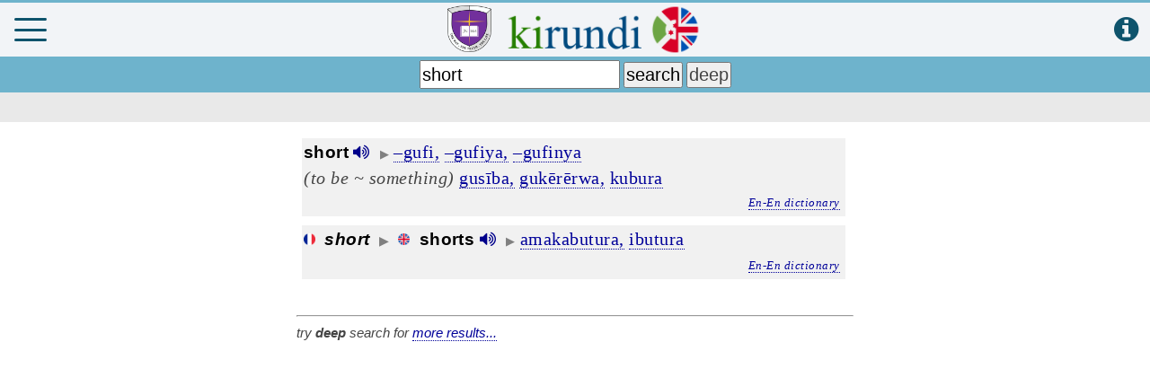

--- FILE ---
content_type: text/html; charset=utf-8
request_url: https://www.google.com/recaptcha/api2/aframe
body_size: 268
content:
<!DOCTYPE HTML><html><head><meta http-equiv="content-type" content="text/html; charset=UTF-8"></head><body><script nonce="ykE2-OkWCjZPo4qjxpyqag">/** Anti-fraud and anti-abuse applications only. See google.com/recaptcha */ try{var clients={'sodar':'https://pagead2.googlesyndication.com/pagead/sodar?'};window.addEventListener("message",function(a){try{if(a.source===window.parent){var b=JSON.parse(a.data);var c=clients[b['id']];if(c){var d=document.createElement('img');d.src=c+b['params']+'&rc='+(localStorage.getItem("rc::a")?sessionStorage.getItem("rc::b"):"");window.document.body.appendChild(d);sessionStorage.setItem("rc::e",parseInt(sessionStorage.getItem("rc::e")||0)+1);localStorage.setItem("rc::h",'1768878171403');}}}catch(b){}});window.parent.postMessage("_grecaptcha_ready", "*");}catch(b){}</script></body></html>